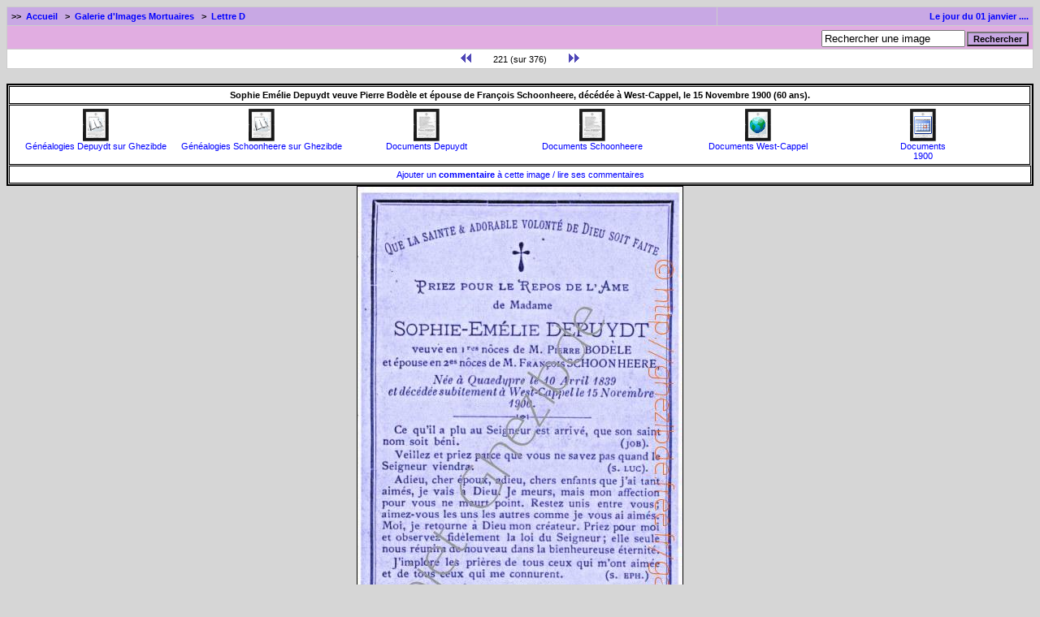

--- FILE ---
content_type: text/html
request_url: http://ghezibde.free.fr/galerie/img.php?id_img=1600
body_size: 15013
content:
<!DOCTYPE HTML PUBLIC "-//W3C//DTD HTML 4.0 Transitional//EN">
<HTML>
<HEAD>
<TITLE>Sophie Emélie Depuydt veuve Pierre Bodèle et épouse de François Schoonheere - Ghezibde</TITLE>
<meta name="description" content="Nom: Sophie Emélie Depuydt veuve Pierre Bodèle et épouse de François Schoonheere; Evenement: Deces; Conjoint: Schoonheere; Ville: West-Cappel; Annee: 1900">
<meta name="keywords" content="Images, Mortuaires, Tombes, Pierres Tombales, Deces, Flandres, Flamand, Collection, Galerie, Gallerie, Photos">
<meta name="author" content="Andre Vanderlynden"/>
<META HTTP-EQUIV="Content-Type" content="text/html; charset=iso-8859-1" lang="fr">
<META HTTP-EQUIV="CHARSET" CONTENT="ISO-8859-15">
<META HTTP-EQUIV="CONTENT-LANGUAGE" CONTENT="French">
<meta name="audience" content="All" />
<meta name="rating" CONTENT="General">
<meta name="robots" content="index, follow" />
<meta name="revisit-after" content="10 days" />
<meta name="publisher" content="André Vanderlynden" />
<meta name="copyright" content="André Vanderlynden" />
<meta name="page-topic" content="Genealogies et arbres genealogiques de familles de Flandre et d'Ardenne" />
<link rel="shortcut icon" type="image/x-icon" href="images/favicon.ico" />
<link rel="alternate" type="application/rss+xml" title="<'Documents Mortuaires Ghezibde'>" href="mods/rss/fluxrss.xml" />
<script language="JavaScript" type="text/javascript">
<!--
function verifForm(formulaire)
{
if(formulaire.motcherche.value == "" || formulaire.motcherche.value == "Rechercher une image")
alert('Taper un mot à chercher !!');
else
formulaire.submit(); }

function apropos()
{
  var generator=window.open('','name','width=600,height=520,toolbar=no,resizable=yes');
  generator.document.write('<html><head><title>A propos: Documents Mortuaires en Flandre et en Ardenne</title>');
  generator.document.write("</head><body bgcolor='#a74a54' background='images/bouquet_bougie c.gif' style='background-repeat: no-repeat;  background-position: 180px 50px;'");
  generator.document.write("<p style='text-align:center; font-size:24pt; border-width:5pt; border-style: outset'>Vous êtes dans un lieu de recueillement</p>");
  generator.document.write("<br /><br /><br /><br /><br /><br /><br /><br /><br /><br /><p style='text-align:center; font-size:14pt;'>Cet espace contient des documents mortuaires de femmes et d'hommes <br />qui ont vécu dans leur région, qui sont morts dans la paix ou dans la violence, <br />dans la souffrance ou dans la sérénité;<br />la plupart des documents ici présents nous ont été communiqués <br />par leurs descendants ou par leurs proches.<br /><b>Qu'un dernier hommage leur soit rendu et qu'ils vivent dans la mémoire de ceux qui les ont connus ou auraient aimé les connaître.</b></p>");
  generator.document.write("<p style='text-align:center;'><a href='javascript:self.close()'>Fermer cette page</a></p>");
  generator.document.write('</body></html>');
  generator.document.close();
}


function ScanCookie(variable)
	{
	cook = document.cookie;
	variable += "=";
	place = cook.indexOf(variable,0);
	if (place <= -1)
		return("0");
	else
		{
		end = cook.indexOf(";",place)
		if (end <= -1)
			return(unescape(cook.substring(place+variable.length,cook.length)));
		else
			return(unescape(cook.substring(place+variable.length,end)));
		}
	}

function CreationCookie(nom,valeur,permanent)
	{
	if(permanent)
		{
		dateExp = new Date(2020,11,11);
		dateExp = dateExp.toGMTString();
		ifpermanent = '; expires=' + dateExp + ';';
		}
	else
		ifpermanent = '';
	document.cookie = nom + '=' + escape(valeur) + ifpermanent;
	}

if(ScanCookie("dejapopup")==0)
	{
	apropos()
	CreationCookie("dejapopup","oui",false)
	}

//-->
</script>
<LINK rel="stylesheet" type="text/css" href="style/defaulthtml/2bgal.css">
</HEAD>
<BODY bgcolor="#d6d6d6">
<!--- div style="text-align: center;"><img src="images/Barre.png" width=100%>
</div --->
<!--contenu de la page-->
<table border=0 align="center" cellpadding=0 cellspacing=0 width="100%"><tr><td>

<table border=0 align="center" cellpadding=0 cellspacing=0 width="100%">
<!-- BEGIN admin
<p>
<DIV style="float:nofloat;height:60px;font-size: 0.8em;background-color:#FFFFFF;border:1px solid blue;border-bottom:3px solid">
<DIV id="navindex" style="float:left;width:12%" align="center"><a href="http://www.ghezibde.net/"><img src="images/home.gif" title="Accueil Ghezibde" alt="Accueil Ghezibde" border=0><br />Accueil Ghezibde</a></div>
<DIV id="navindex" style="float:left;width:12%" align="center"><a href="http://ghezibde.free.fr/galerie/"><img src="images/CEME.gif" title="Tous les Albums Ghezibde" alt="Tous les Albums Ghezibde" border=0><br />Tous les Albums</a></div>
<DIV id="navindex" style="float:left;width:12%" align="center"><a href="http://ghezibde.free.fr/galerie/choix_fichier.php"><img src="images/register.gif" title="Envoyer des images" alt="Enrichier les Galeries Ghezibde" border=0><br />Nous envoyer des images</a></div>
<DIV id="navindex" style="float:left;width:12%" align="center"><a href="http://ghezibde.free.fr/galerie/admin/"><img src="images/connect.gif" title="Administration" alt="Administration" border=0><br />Administration</a></div>
<DIV id="navindex" style="float:left;width:12%" align="center"><a href="http://ghezibde.free.fr/galerie/contact.php"><img src="images/forums.gif" title="Nous écrire" alt="Nous écrire" border=0><br />Nous écrire</a></div>
<DIV id="navindex" style="float:left;width:12%" align="center"><a href="http://www.ghezibde.net/genealogie"><img src="images/ancestry.gif" title="Généalogies" alt="Généalogies" border=0><br />Généalogies</a></div>
<DIV id="navindex" style="float:left;width:12%" align="center"><a href="http://www.ghezibde.info/forums/"><img src="images/menu_punbb.gif" title="Forums Ghezibde" alt="Forums Ghezibde" border=0><br />Forums Ghezibde</a></div>
<DIV id="navindex" style="float:left;width:12%" align="center"><a href="javascript:apropos();"><img src="images/apropos.gif" title="A propos" alt="Forums Ghezibde" border=0><br />A propos</a></div>
</DIV></p>
END admin -->
<tr><td colspan=2>
<table border=0 cellspacing=0 cellpadding=0 width="100%" class="encadre"><tr><td>
  <table border=0 cellspacing=1 cellpadding=5 width="100%">
    <tr><td class="barrearbo">
	  >>&nbsp;&nbsp;<a href="index.php">Accueil</a>
	  &nbsp;&nbsp;>&nbsp;&nbsp;<a href="album.php?id_album=2">Galerie d'Images Mortuaires</a>
	  &nbsp;&nbsp;>&nbsp;&nbsp;<a href="serie.php?id_album=19">Lettre D</a>
	</td>
	<td class="barrearbo" align="right"><a href="anniversaires.php?date_anniv=-11-15">Le jour du 01 janvier ....</a></td>	
	</tr>
	<tr><td colspan="2" align="right" class="liensrech"><form action="recherche.php" class="liensrech" method="get" name="parNom" id="parNom">
<input type="text" name="motcherche"  size="20" maxlength="60" value="Rechercher une image" onfocus="this.value=''" />
<input type="button" name="Submit" value="Rechercher" onClick="verifForm(this.form)" class="barrearbo" /></form>
</td></tr>
	<tr><td  colspan="2" class="barrenav" align=center>
	  <a href="img.php?id_img=1000"><img border=0 src="style/defaulthtml/prec.png" alt="&lt;&lt;" title="Précédente"></a>&nbsp;&nbsp;&nbsp;
	  221 (sur 376)
	  &nbsp;&nbsp;&nbsp;<a href="img.php?id_img=611"><img border=0 src="style/defaulthtml/suiv.png" alt="&gt;&gt;" title="Suivante"></a>
	</td></tr>
  </table></td></tr>
</table>
<br>
<table class="encadre" align=center border=2 bordercolor="Black" cellpadding=4 cellspacing=1 width=100%>
<tr class="barrenav" height=85% border=0><td align=center><b>Sophie Emélie Depuydt veuve Pierre Bodèle et épouse de François Schoonheere, décédée à West-Cappel, le 15 Novembre 1900 (60 ans).</b></td></tr>
<!-- BEGIN imgidghezibde -->
<tr class="barrenav" height=85% border=0><td align=center><DIV id="navindex" style="float:left;width:16.333333333333%" align="center"><A HREF="http://www.ghezibde.net/genealogie/search.php?action=soundex&soundex=DaitchM&topsearch=yes&lastname=Depuydt"><img src="images/liste_ghezibde.gif" title="Généalogies Depuydt sur Ghezibde" alt="Généalogies Depuydt sur Ghezibde" border=0><br />Généalogies Depuydt sur Ghezibde</a></div><DIV id="navindex" style="float:left;width:16.333333333333%" align="center"><A HREF="http://www.ghezibde.net/genealogie/search.php?action=soundex&soundex=DaitchM&topsearch=yes&lastname=Schoonheere"><img src="images/liste_ghezibde.gif" title="Généalogies Schoonheere sur Ghezibde" alt="Généalogies Schoonheere sur Ghezibde" border=0><br />Généalogies Schoonheere sur Ghezibde</a></div><DIV id="navindex" style="float:left;width:16.333333333333%" align="center"><A HREF="recherche.php?motcherche=Depuydt"><img src="images/mortuaire.gif" title="Liste des documents mortuaires Depuydt" alt="Liste des documents mortuaires Depuydt" border=0><br />Documents Depuydt</a></div><DIV id="navindex" style="float:left;width:16.333333333333%" align="center"><A HREF="recherche.php?motcherche=Schoonheere"><img src="images/mortuaire.gif" title="Liste des documents mortuaires Schoonheere" alt="Liste des documents mortuaires Schoonheere" border=0><br />Documents Schoonheere</a></div><DIV id="navindex" style="float:left;width:16.333333333333%" align="center"><A HREF="recherche.php?motcherche=West-Cappel"><img src="images/mortuaires_lieux.gif" title="Liste des documents mortuaires du village de West-Cappel" alt="Liste des documents mortuaires du village de West-Cappel" border=0><br />Documents West-Cappel</a></div><DIV id="navindex" style="float:left;width:16.333333333333%" align="center"><A HREF="recherche.php?motcherche=1900"><img src="images/ghezibde_calendar.gif" title="Liste des documents mortuaires de 1900" alt="Liste des documents mortuaires de 1900" border=0><br />Documents<br />1900</a></div></td></tr>
<!-- END imgidghezibde -->
<!-- BEGIN commentaires -->
<tr class="barrenav"><td colspan=2 align=center>
<a href="#" class="gallienmin" onclick="window.open('mods/commentaires/comms.php?idphoto=1600','name','height=500,width=500,resizable=yes,scrollbars=yes,status=yes')">Ajouter un <b>commentaire</b> à cette image / lire ses commentaires</a>
</td></tr>
</table>
<center>
<a href="img.php?id_img=611">
<img src="affichage/D/Depuydt Sophie Emelie veuve Bodele epouse Schoonheere.jpg" title="1600" alt="Sophie Emélie Depuydt veuve Pierre Bodèle et épouse de François Schoonheere, décédée à West-Cappel, le 15 Novembre 1900 (60 ans)." title="Sophie Emélie Depuydt veuve Pierre Bodèle et épouse de François Schoonheere, décédée à West-Cappel, le 15 Novembre 1900 (60 ans)." class="imageprincipale">
</a>
</center>
<table class="encadre" align=center border=2 bordercolor="Black" cellpadding=4 cellspacing=1 width=100%>
<tr class="barrenav" height=85% border=0><td align=center><b>Sophie Emélie Depuydt veuve Pierre Bodèle et épouse de François Schoonheere, décédée à West-Cappel, le 15 Novembre 1900 (60 ans).</b></td></tr>
<!-- BEGIN imgidghezibde -->
<tr class="barrenav" height=85% border=0><td align=center><DIV id="navindex" style="float:left;width:16.333333333333%" align="center"><A HREF="http://www.ghezibde.net/genealogie/search.php?action=soundex&soundex=DaitchM&topsearch=yes&lastname=Depuydt"><img src="images/liste_ghezibde.gif" title="Généalogies Depuydt sur Ghezibde" alt="Généalogies Depuydt sur Ghezibde" border=0><br />Généalogies Depuydt sur Ghezibde</a></div><DIV id="navindex" style="float:left;width:16.333333333333%" align="center"><A HREF="http://www.ghezibde.net/genealogie/search.php?action=soundex&soundex=DaitchM&topsearch=yes&lastname=Schoonheere"><img src="images/liste_ghezibde.gif" title="Généalogies Schoonheere sur Ghezibde" alt="Généalogies Schoonheere sur Ghezibde" border=0><br />Généalogies Schoonheere sur Ghezibde</a></div><DIV id="navindex" style="float:left;width:16.333333333333%" align="center"><A HREF="recherche.php?motcherche=Depuydt"><img src="images/mortuaire.gif" title="Liste des documents mortuaires Depuydt" alt="Liste des documents mortuaires Depuydt" border=0><br />Documents Depuydt</a></div><DIV id="navindex" style="float:left;width:16.333333333333%" align="center"><A HREF="recherche.php?motcherche=Schoonheere"><img src="images/mortuaire.gif" title="Liste des documents mortuaires Schoonheere" alt="Liste des documents mortuaires Schoonheere" border=0><br />Documents Schoonheere</a></div><DIV id="navindex" style="float:left;width:16.333333333333%" align="center"><A HREF="recherche.php?motcherche=West-Cappel"><img src="images/mortuaires_lieux.gif" title="Liste des documents mortuaires du village de West-Cappel" alt="Liste des documents mortuaires du village de West-Cappel" border=0><br />Documents West-Cappel</a></div><DIV id="navindex" style="float:left;width:16.333333333333%" align="center"><A HREF="recherche.php?motcherche=1900"><img src="images/ghezibde_calendar.gif" title="Liste des documents mortuaires de 1900" alt="Liste des documents mortuaires de 1900" border=0><br />Documents<br />1900</a></div></td></tr>
<!-- END imgidghezibde -->
<!-- BEGIN commentaires -->
<tr class="barrenav"><td colspan=2 align=center>
<a href="#" class="gallienmin" onclick="window.open('mods/commentaires/comms.php?idphoto=1600','name','height=500,width=500,resizable=yes,scrollbars=yes,status=yes')">Ajouter un <b>commentaire</b> à cette image / lire ses commentaires</a>
</td></tr>
</table>
<br><table border=0 cellspacing=0 cellpadding=0 width="100%" class="encadre"><tr><td>
<table border=0 cellspacing=1 cellpadding=5 width="100%">
  <tr><td class="barrenav" align=center>
	  <a href="img.php?id_img=1000"><img border=0 src="style/defaulthtml/prec.png" alt="&lt;&lt;" title="Précédente"></a>&nbsp;&nbsp;&nbsp;
	  221 (sur 376)
	  &nbsp;&nbsp;&nbsp;<a href="img.php?id_img=611"><img border=0 src="style/defaulthtml/suiv.png" alt="&gt;&gt;" title="Suivante"></a>
  </td></tr>
  <tr><td class="barrebas" align=center>Documents mortuaires, tombes et monuments en Flandres &amp; en Ardennes</td></tr>
</table></td></tr></table>
</td></tr>
<!--merci de conserver la ligne suivante-->
<tr><td>&nbsp;</td><td class="liengeneal"><div align="right"><a href="http://www.ghezibde.net/" target="_blank">Menschen van hier, van daer en gunter</a></div></td></tr>
<tr><td class="generation">2BGal&nbsp;&nbsp;3.0 beta 2&nbsp;&nbsp;-&nbsp;&nbsp;Powered by <a href="http://www.ben3w.com/" target="_blank">Ben3w</a> - Images soumises à la licence <a href="http://creativecommons.org/licenses/by-sa/2.0/deed.fr/"  target="_blank">Creative Commons</a></td><td class="generation"><div align="right"><a href="contact.php">Contact</a> - page générée en 0.158 s</div></td></tr>
</table>
</td></tr></table>
<script type="text/javascript">
var gaJsHost = (("https:" == document.location.protocol) ? "https://ssl." : "http://www.");
document.write(unescape("%3Cscript src='" + gaJsHost + "google-analytics.com/ga.js' type='text/javascript'%3E%3C/script%3E"));
</script>
<script type="text/javascript">
try {
var pageTracker = _gat._getTracker("UA-15799501-1");
pageTracker._trackPageview();
} catch(err) {}
</script>
</td></tr></table>
</BODY>
</HTML>